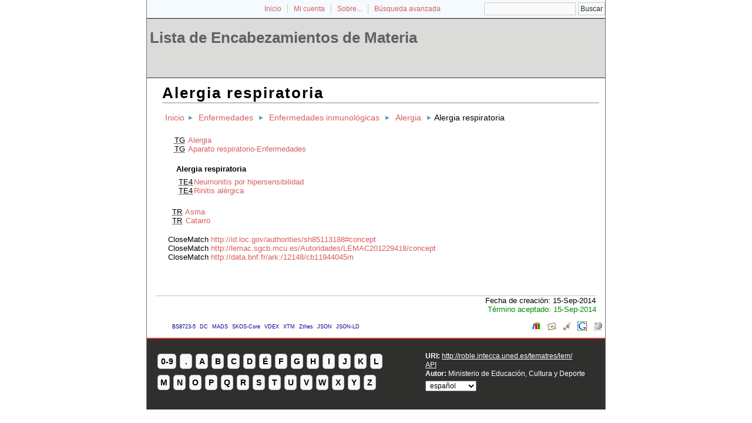

--- FILE ---
content_type: text/html; charset=utf-8
request_url: http://roble.intecca.uned.es/tematres/lem/index.php?tema=11003&/alergia-respiratoria
body_size: 14719
content:
<!DOCTYPE html
PUBLIC "-//W3C//DTD XHTML 1.0 Transitional//EN"
"http://www.w3.org/TR/xhtml1/DTD/xhtml1-transitional.dtd">
<html xmlns="http://www.w3.org/1999/xhtml" xml:lang="es">
<head>
  <title>Alergia respiratoria -  Lista de Encabezamientos de Materia</title><meta http-equiv="content-type" content="application/xhtml+xml; charset=utf-8" /><meta name="generator" content="TemaTres 1.8" /><meta name="description" content="Alergia respiratoria - " /><meta name="keywords" content="; Alergia respiratoria" /><meta name="author" content="Ministerio de Educación, Cultura y Deporte" /><meta name="Creation_Date" content="2014-09-15" /><meta http-equiv="last-modified" content="2014-09-15 20:38:01" /><meta name="robots" content="index, follow" /><meta name="revisit-after" content="15 days" /><meta name="DC.Title"        content="Alergia respiratoria -  Lista de Encabezamientos de Materia" /><meta name="DC.Creator"      content="Ministerio de Educación, Cultura y Deporte" /><meta name="DC.Subject"      content="; Alergia respiratoria" /><meta name="DC.Description"  content="Alergia respiratoria - " /><meta name="DC.Publisher"    content="INTECCA" /><meta name="DC.Contributor"    content="" /><meta name="DC.Rights"    content="" /><meta name="DC.Date"         content="2014-09-15" /><meta name="DC.Language"     content="es" /><link rel="Inicio" href="http://roble.intecca.uned.es/tematres/lem/index.php" title="Inicio" /><link rel="Lista sistemática" href="http://roble.intecca.uned.es/tematres/lem/index.php" title="Lista sistemática" /><link rel="Lista alfabética" href="http://roble.intecca.uned.es/tematres/lem/index.php?letra=?" title="Lista alfabética" /><link rel="Sobre..." href="http://roble.intecca.uned.es/tematres/lem/sobre.php" title="Sobre..." /><link rel="help" href="http://roble.intecca.uned.es/tematres/lem/sobre.php" title="Sobre..." /><link rel="login" href="http://roble.intecca.uned.es/tematres/lem/login.php" title="acceder" /><link rel="service" href="http://roble.intecca.uned.es/tematres/lem/services.php" title="terminogical web services" /><link rel="bookmark" href="http://roble.intecca.uned.es/tematres/lem/"/><link rel="rss" type="application/rss+xml" href="xml.php?rss=true" title="RSS Lista de Encabezamientos de Materia" /><link rel="alternate" type="application/rss+xml" href="xml.php?rss=true" title="RSS Lista de Encabezamientos de Materia" /><link rel="Dublin Core metadata" type="application/xml" href="xml.php?dcTema=11003" title="Dublin Core " /><link rel="MADS metadata" type="application/xml" href="xml.php?madsTema=11003" title="MADS " /><link rel="Zthes metadata" type="application/xml" href="xml.php?zthesTema=11003" title="Zthes " /><link rel="Skos metadata" type="application/rdf+xml" href="xml.php?skosTema=11003" title="Skos Core " /><link rel="TopicMap metadata" type="application/xml" href="xml.php?xtmTema=11003" title="TopicMap " />  <link type="image/x-icon" href="http://roble.intecca.uned.es/tematres/lem/../common/images/tematres.ico" rel="icon" />
  <link type="image/x-icon" href="http://roble.intecca.uned.es/tematres/lem/../common/images/tematres.ico" rel="shortcut icon" />
  <link rel="stylesheet" href="http://roble.intecca.uned.es/tematres/lem/../common/css/style.css" type="text/css" media="screen" />
  <link rel="stylesheet" href="http://roble.intecca.uned.es/tematres/lem/../common/css/print.css" type="text/css" media="print" />

<script type="text/javascript" src="http://roble.intecca.uned.es/tematres/lem/../common/jq/lib/jquery-1.8.0.min.js"></script>

<script type="text/javascript" src="http://roble.intecca.uned.es/tematres/lem/../common/jq/jquery.autocomplete.js"></script>    
<script type="text/javascript" src="http://roble.intecca.uned.es/tematres/lem/../common/jq/jquery.mockjax.js"></script>   
<script type="text/javascript" src="http://roble.intecca.uned.es/tematres/lem/../common/jq/tree.jquery.js"></script>   

<link rel="stylesheet" type="text/css" href="http://roble.intecca.uned.es/tematres/lem/../common/css/jquery.autocomplete.css" />
<link rel="stylesheet" type="text/css" href="http://roble.intecca.uned.es/tematres/lem/../common/css/jqtree.css" />

<script type="application/javascript" src="js.php" charset="utf-8"></script>
<script type="text/javascript" src="http://roble.intecca.uned.es/tematres/lem/../common/forms/jquery.validate.min.js"></script>
<script src="http://roble.intecca.uned.es/tematres/lem/../common/forms/localization/messages_es.js" type="text/javascript"></script></head>
  <body>
   <div id="arriba"></div>
			<div id="hd">
			  <div id="search-container" class="floatRight">
			<form method="get" id="simple-search" name="simple-search" action="index.php" onsubmit="return checkrequired(this)">		  		  
			<input type="text" id="query" name="_expresion_de_busqueda" size="20" value=""/>
			<input class="enlace" type="submit" value="Buscar" />
			</form>
		  </div>

				<!-- id portal_navigation_bar used to denote the top links -->
				<div class="hd" id="portal_navigation_bar">
			
				
				<!-- browse_navigation used to denote the top portal navigation links -->
					 <ul id="browse_navigation" class="inline_controls">
					 <li class="first"><a title="Inicio" href="index.php">Inicio</a></li>
									 <li><a href="login.php" title="Mi cuenta">Mi cuenta</a></li>

								
	
				<li><a title="Sobre..." href="sobre.php">Sobre...</a></li>
				<li><a title="Búsqueda" href="index.php?xsearch=1">Búsqueda avanzada</a></li>
					</ul>
				</div>
			</div>	
<!-- body, or middle section of our header -->   

    <!-- ###### Header ###### -->
    <div id="header">
      <h1><a href="index.php" title="Lista de Encabezamientos de Materia: Lista sistemática ">Lista de Encabezamientos de Materia</a></h1>
	</div>	

<!-- ###### Body Text ###### -->
<div id="bodyText"> <h1 id="T11003">Alergia respiratoria</h1><div id="breadScrumb"><ol><li><a title="Inicio" href="index.php">Inicio</a></li><li><a title="ver detalles de Enfermedades" href="index.php?tema=10776&amp;/enfermedades" >Enfermedades</a></li><li><a title="ver detalles de Enfermedades inmunológicas" href="index.php?tema=10981&amp;/enfermedades-inmunolgicas" >Enfermedades inmunológicas</a></li><li><a title="ver detalles de Alergia" href="index.php?tema=10995&amp;/alergia" >Alergia</a></li><li>Alergia respiratoria</li></ol></div><div id="relacionesTermino"><ul id="TG">
          <li><acronym class="thesacronym" id="edit_rel_id8962" style="display: inline" title="Término general " lang="es">TG</acronym>          <a  title="ver detalles de  Alergia (Término general) "  href="index.php?tema=10995&amp;/alergia">Alergia</a></li>          <li><acronym class="thesacronym" id="edit_rel_id26694" style="display: inline" title="Término general " lang="es">TG</acronym>          <a  title="ver detalles de  Aparato respiratorio-Enfermedades (Término general) "  href="index.php?tema=32063&amp;/aparato-respiratorio-enfermedades">Aparato respiratorio-Enfermedades</a></li></ul>
<h5 id="term">
Alergia respiratoria</h5>
<ul id="TE">
 <li id="t1674"><acronym class="thesacronym" id="r8961" title="Término específico " lang="es">TE4</acronym><a  title="ver detalles de  Neumonitis por hipersensibilidad (Término específico) "  href="index.php?tema=1674&amp;/neumonitis-por-hipersensibilidad">Neumonitis por hipersensibilidad</a></li> <li id="t11004"><acronym class="thesacronym" id="r8960" title="Término específico " lang="es">TE4</acronym><a  title="ver detalles de  Rinitis alérgica (Término específico) "  href="index.php?tema=11004&amp;/rinitis-alrgica">Rinitis alérgica</a></li></ul>
<ul id="TR">
          <li><acronym class="thesacronym" id="edit_rel_id50470" style="display: inline" title="Término relacionado " lang="es">TR</acronym>          <a  title="ver detalles de  Asma (Término relacionado) "  href="index.php?tema=1661&amp;/asma">Asma</a></li>          <li><acronym class="thesacronym" id="edit_rel_id50744" style="display: inline" title="Término relacionado " lang="es">TR</acronym>          <a  title="ver detalles de  Catarro (Término relacionado) "  href="index.php?tema=32073&amp;/catarro">Catarro</a></li></ul>
<ul><li> CloseMatch <a href="http://id.loc.gov/authorities/sh85113188#concept" title="CloseMatch">http://id.loc.gov/authorities/sh85113188#concept</a></li><li> CloseMatch <a href="http://lemac.sgcb.mcu.es/Autoridades/LEMAC201229418/concept" title="CloseMatch">http://lemac.sgcb.mcu.es/Autoridades/LEMAC201229418/concept</a></li><li> CloseMatch <a href="http://data.bnf.fr/ark:/12148/cb11944045m" title="CloseMatch">http://data.bnf.fr/ark:/12148/cb11944045m</a></li></ul></div></div><div id="pie_datos" class="enlacefoo"><ul id="fechas"><li> Fecha de creación: 15-Sep-2014</li></ul><span class="estado_termino13"> Término aceptado: 15-Sep-2014</span> </div> <ul id="enlaces_web">
	<li><a href="http://es.wikipedia.org/wiki/Especial:Search?search=Alergia respiratoria&amp;fulltext=Buscar+en+texto" title="Buscar Alergia respiratoria  (Wikipedia)"><img src="http://roble.intecca.uned.es/tematres/lem/../common//images/wikipedia_mini.png" alt="Buscar Alergia respiratoria  (Wikipedia)"/></a></li>
	<li><a href="http://www.google.com/search?as_epq=Alergia respiratoria" title="Buscar Alergia respiratoria  (Google b&uacute;squeda exacta)"><img src="http://roble.intecca.uned.es/tematres/lem/../common//images/google.gif" alt="Buscar Alergia respiratoria  (Google b&uacute;squeda exacta)"/></a></li>
	<li><a href="http://scholar.google.com/scholar?lr=&amp;ie=UTF-8&amp;q=%22Alergia respiratoria%22&amp;btnG=Search&amp;oe=UTF-8" title="Buscar Alergia respiratoria  (Google scholar)"><img src="http://roble.intecca.uned.es/tematres/lem/../common//images/goo_scholar.png" alt="Buscar Alergia respiratoria  (Google scholar)"/></a></li>
	<li><a href="http://images.google.com/images?q=Alergia respiratoria" title="Buscar Alergia respiratoria  (Google images)"><img src="http://roble.intecca.uned.es/tematres/lem/../common//images/goo_images.png" alt="Buscar Alergia respiratoria  (Google images)"/></a></li>
	<li><a href="http://books.google.com/?ie=UTF-8&amp;as_epq=%22Alergia respiratoria%22&amp;btnG=Search" title="Buscar Alergia respiratoria  (Google books)"><img src="http://roble.intecca.uned.es/tematres/lem/../common//images/goo_books.gif" alt="Buscar Alergia respiratoria  (Google books)"/></a></li>
</ul>
<ul id="enlaces_xml">        <li><a title="ver esquema BS8723-5"  href="xml.php?bs8723Tema=11003">BS8723-5</a></li>        <li><a title="ver esquema Dublin Core"  href="xml.php?dcTema=11003">DC</a></li>        <li><a title="ver esquema MADS"  href="xml.php?madsTema=11003">MADS</a></li>          <li><a title="ver esquema Skos"  href="xml.php?skosTema=11003">SKOS-Core</a></li>        <li><a title="ver esquema IMS Vocabulary Definition Exchange (VDEX)"  href="xml.php?vdexTema=11003">VDEX</a></li>        <li><a title="ver esquema TopicMap"  href="xml.php?xtmTema=11003">XTM</a></li>        <li><a title="ver esquema Zthes" href="xml.php?zthesTema=11003">Zthes</a></li>          <li><a title="ver esquema JavaScript Object Notation for Linked Data" href="xml.php?jsonTema=11003">JSON</a></li>          <li><a title="ver esquema JavaScript Object Notation for Linked Data" href="xml.php?jsonldTema=11003">JSON-LD</a></li>  </ul><p></p>
<!-- ###### Footer ###### -->

    <div id="footer">   
		<div id="subsidiary">  <!-- NB: outer <div> required for correct rendering in IE -->
			<div id="first">
				<div class="glossary"><a class="buttonLarge" title="ver términos iniciados con  8" href="?letra=8">0-9</a><a  title="ver términos iniciados con  ." href="?letra=.">.</a><a  title="ver términos iniciados con  A" href="?letra=A">A</a><a  title="ver términos iniciados con  B" href="?letra=B">B</a><a  title="ver términos iniciados con  C" href="?letra=C">C</a><a  title="ver términos iniciados con  D" href="?letra=D">D</a><a  title="ver términos iniciados con  É" href="?letra=É">É</a><a  title="ver términos iniciados con  F" href="?letra=F">F</a><a  title="ver términos iniciados con  G" href="?letra=G">G</a><a  title="ver términos iniciados con  H" href="?letra=H">H</a><a  title="ver términos iniciados con  I" href="?letra=I">I</a><a  title="ver términos iniciados con  J" href="?letra=J">J</a><a  title="ver términos iniciados con  K" href="?letra=K">K</a><a  title="ver términos iniciados con  L" href="?letra=L">L</a><a  title="ver términos iniciados con  M" href="?letra=M">M</a><a  title="ver términos iniciados con  N" href="?letra=N">N</a><a  title="ver términos iniciados con  O" href="?letra=O">O</a><a  title="ver términos iniciados con  P" href="?letra=P">P</a><a  title="ver términos iniciados con  Q" href="?letra=Q">Q</a><a  title="ver términos iniciados con  R" href="?letra=R">R</a><a  title="ver términos iniciados con  S" href="?letra=S">S</a><a  title="ver términos iniciados con  T" href="?letra=T">T</a><a  title="ver términos iniciados con  U" href="?letra=U">U</a><a  title="ver términos iniciados con  V" href="?letra=V">V</a><a  title="ver términos iniciados con  W" href="?letra=W">W</a><a  title="ver términos iniciados con  X" href="?letra=X">X</a><a  title="ver términos iniciados con  Y" href="?letra=Y">Y</a><a  title="ver términos iniciados con  Z" href="?letra=Z">Z</a></div>				
 		    </div>  		  
   		    
   		    <div id="second">
				<div>				
					<div class="clearer"></div>
					<strong>URI: </strong><span class="footerCol2"><a href="http://roble.intecca.uned.es/tematres/lem/">http://roble.intecca.uned.es/tematres/lem/</a></span>
					<div class="clearer"></div>
					<a href="http://roble.intecca.uned.es/tematres/lem/services.php" title="API">API</a><div class="clearer"></div>					<strong>Autor: </strong><span class="footerCol2">Ministerio de Educación, Cultura y Deporte</span>
					<div class="clearer"></div>
					<form id="select-lang" method="get" action="index.php"><select name="setLang" id="setLang" onchange="this.form.submit();"><option value="ca">català</option><option value="cn">中文</option><option value="de">deutsch</option><option value="en">english</option><option value="es" selected="selected">español</option><option value="eu">euskera</option><option value="fr">français</option><option value="gl">galego</option><option value="it">italiano</option><option value="nl">nederlands</option><option value="pl">polski</option><option value="pt">portugüés</option><option value="ru">Pусский</option></select><input type="hidden" name="tema" value="11003" /></form>				</div>			
					
		    </div>
    </div>
  </div>  
 </body>
</html>

--- FILE ---
content_type: text/css
request_url: http://roble.intecca.uned.es/tematres/common/css/jqtree.css
body_size: 2442
content:
ul.jqtree-tree {
    margin-left: 12px;
}

ul.jqtree-tree,
ul.jqtree-tree ul.jqtree_common {
    list-style: none outside;
    margin-bottom: 0;
    padding: 0;
}

ul.jqtree-tree ul.jqtree_common {
    display: block;
    margin-left: 12px;
    margin-right: 0;
}
ul.jqtree-tree li.jqtree-closed > ul.jqtree_common {
    display: none;
}

ul.jqtree-tree li.jqtree_common {
    clear: both;
    list-style-type: none;
}
ul.jqtree-tree .jqtree-toggler {
    display: block;
    position: absolute;
    left: -1.5em;
    top: 30%;
    *top: 0;  /* fix for ie7 */
    font-size: 12px;
    line-height: 12px;
    font-family: arial;  /* fix for ie9 */
    border-bottom: none;
    color: #333;
}

ul.jqtree-tree .jqtree-toggler:hover {
    color: #000;
}

ul.jqtree-tree .jqtree-element {
    cursor: pointer;
}

ul.jqtree-tree .jqtree-title {
    color: #1C4257;
    vertical-align: middle;
}

ul.jqtree-tree li.jqtree-folder {
    margin-bottom: 4px;
}

ul.jqtree-tree li.jqtree-folder.jqtree-closed {
    margin-bottom: 1px;
}

ul.jqtree-tree li.jqtree-folder .jqtree-title {
    margin-left: 0;
}

ul.jqtree-tree .jqtree-toggler.jqtree-closed {
    background-position: 0 0;
}

span.jqtree-dragging {
    color: #fff;
    background: #000;
    opacity: 0.6;
    cursor: pointer;
    padding: 2px 8px;
}

ul.jqtree-tree li.jqtree-ghost {
    position: relative;
    z-index: 10;
    margin-right: 10px;
}

ul.jqtree-tree li.jqtree-ghost span {
    display: block;
}

ul.jqtree-tree li.jqtree-ghost span.jqtree-circle {
    background-image: url(jqtree-circle.png);
    background-repeat: no-repeat;
    height: 8px;
    width: 8px;
    position: absolute;
    top: -4px;
    left: 2px;
}

ul.jqtree-tree li.jqtree-ghost span.jqtree-line {
    background-color: #0000ff;
    height: 2px;
    padding: 0;
    position: absolute;
    top: -1px;
    left: 10px;
    width: 100%;
}

ul.jqtree-tree li.jqtree-ghost.jqtree-inside {
    margin-left: 48px;
}

ul.jqtree-tree span.jqtree-border {
    position: absolute;
    display: block;
    left: -2px;
    top: 0;
    border: solid 2px #0000ff;
    -webkit-border-radius: 6px;
    -moz-border-radius: 6px;
    border-radius: 6px;
    margin: 0;
}

ul.jqtree-tree .jqtree-element {
    width: 100%; /* todo: why is this in here? */
    *width: auto; /* ie7 fix; issue 41 */
    position: relative;
}


ul.jqtree-tree .jqtree-moving > .jqtree-element .jqtree-title {
    outline: dashed 1px #0000ff;
}

--- FILE ---
content_type: text/javascript
request_url: http://roble.intecca.uned.es/tematres/common/jq/tree.jquery.js
body_size: 82579
content:
// Generated by CoffeeScript 1.6.3
/*
Copyright 2013 Marco Braak

Licensed under the Apache License, Version 2.0 (the "License");
you may not use this file except in compliance with the License.
You may obtain a copy of the License at

    http://www.apache.org/licenses/LICENSE-2.0

Unless required by applicable law or agreed to in writing, software
distributed under the License is distributed on an "AS IS" BASIS,
WITHOUT WARRANTIES OR CONDITIONS OF ANY KIND, either express or implied.
See the License for the specific language governing permissions and
limitations under the License.
*/


(function() {
  var $, BorderDropHint, DragAndDropHandler, DragElement, FolderElement, GhostDropHint, HitAreasGenerator, JqTreeWidget, KeyHandler, MouseWidget, Node, NodeElement, Position, SaveStateHandler, ScrollHandler, SelectNodeHandler, SimpleWidget, VisibleNodeIterator, html_escape, indexOf, json_escapable, json_meta, json_quote, json_str, _indexOf, _ref, _ref1, _ref2,
    __slice = [].slice,
    __hasProp = {}.hasOwnProperty,
    __extends = function(child, parent) { for (var key in parent) { if (__hasProp.call(parent, key)) child[key] = parent[key]; } function ctor() { this.constructor = child; } ctor.prototype = parent.prototype; child.prototype = new ctor(); child.__super__ = parent.prototype; return child; };

  $ = this.jQuery;

  SimpleWidget = (function() {
    SimpleWidget.prototype.defaults = {};

    function SimpleWidget(el, options) {
      this.$el = $(el);
      this.options = $.extend({}, this.defaults, options);
    }

    SimpleWidget.prototype.destroy = function() {
      return this._deinit();
    };

    SimpleWidget.prototype._init = function() {
      return null;
    };

    SimpleWidget.prototype._deinit = function() {
      return null;
    };

    SimpleWidget.register = function(widget_class, widget_name) {
      var callFunction, createWidget, destroyWidget, getDataKey;
      getDataKey = function() {
        return "simple_widget_" + widget_name;
      };
      createWidget = function($el, options) {
        var data_key, el, widget, _i, _len;
        data_key = getDataKey();
        for (_i = 0, _len = $el.length; _i < _len; _i++) {
          el = $el[_i];
          widget = new widget_class(el, options);
          if (!$.data(el, data_key)) {
            $.data(el, data_key, widget);
          }
          widget._init();
        }
        return $el;
      };
      destroyWidget = function($el) {
        var data_key, el, widget, _i, _len, _results;
        data_key = getDataKey();
        _results = [];
        for (_i = 0, _len = $el.length; _i < _len; _i++) {
          el = $el[_i];
          widget = $.data(el, data_key);
          if (widget && (widget instanceof SimpleWidget)) {
            widget.destroy();
          }
          _results.push($.removeData(el, data_key));
        }
        return _results;
      };
      callFunction = function($el, function_name, args) {
        var el, result, widget, widget_function, _i, _len;
        result = null;
        for (_i = 0, _len = $el.length; _i < _len; _i++) {
          el = $el[_i];
          widget = $.data(el, getDataKey());
          if (widget && (widget instanceof SimpleWidget)) {
            widget_function = widget[function_name];
            if (widget_function && (typeof widget_function === 'function')) {
              result = widget_function.apply(widget, args);
            }
          }
        }
        return result;
      };
      return $.fn[widget_name] = function() {
        var $el, args, argument1, function_name, options;
        argument1 = arguments[0], args = 2 <= arguments.length ? __slice.call(arguments, 1) : [];
        $el = this;
        if (argument1 === void 0 || typeof argument1 === 'object') {
          options = argument1;
          return createWidget($el, options);
        } else if (typeof argument1 === 'string' && argument1[0] !== '_') {
          function_name = argument1;
          if (function_name === 'destroy') {
            return destroyWidget($el);
          } else {
            return callFunction($el, function_name, args);
          }
        }
      };
    };

    return SimpleWidget;

  })();

  this.SimpleWidget = SimpleWidget;

  /*
  This widget does the same a the mouse widget in jqueryui.
  */


  MouseWidget = (function(_super) {
    __extends(MouseWidget, _super);

    function MouseWidget() {
      _ref = MouseWidget.__super__.constructor.apply(this, arguments);
      return _ref;
    }

    MouseWidget.is_mouse_handled = false;

    MouseWidget.prototype._init = function() {
      this.$el.bind('mousedown.mousewidget', $.proxy(this._mouseDown, this));
      this.$el.bind('touchstart.mousewidget', $.proxy(this._touchStart, this));
      this.is_mouse_started = false;
      this.mouse_delay = 0;
      this._mouse_delay_timer = null;
      this._is_mouse_delay_met = true;
      return this.mouse_down_info = null;
    };

    MouseWidget.prototype._deinit = function() {
      var $document;
      this.$el.unbind('mousedown.mousewidget');
      this.$el.unbind('touchstart.mousewidget');
      $document = $(document);
      $document.unbind('mousemove.mousewidget');
      return $document.unbind('mouseup.mousewidget');
    };

    MouseWidget.prototype._mouseDown = function(e) {
      var result;
      if (e.which !== 1) {
        return;
      }
      result = this._handleMouseDown(e, this._getPositionInfo(e));
      if (result) {
        e.preventDefault();
      }
      return result;
    };

    MouseWidget.prototype._handleMouseDown = function(e, position_info) {
      if (MouseWidget.is_mouse_handled) {
        return;
      }
      if (this.is_mouse_started) {
        this._handleMouseUp(position_info);
      }
      this.mouse_down_info = position_info;
      if (!this._mouseCapture(position_info)) {
        return;
      }
      this._handleStartMouse();
      this.is_mouse_handled = true;
      return true;
    };

    MouseWidget.prototype._handleStartMouse = function() {
      var $document;
      $document = $(document);
      $document.bind('mousemove.mousewidget', $.proxy(this._mouseMove, this));
      $document.bind('touchmove.mousewidget', $.proxy(this._touchMove, this));
      $document.bind('mouseup.mousewidget', $.proxy(this._mouseUp, this));
      $document.bind('touchend.mousewidget', $.proxy(this._touchEnd, this));
      if (this.mouse_delay) {
        return this._startMouseDelayTimer();
      }
    };

    MouseWidget.prototype._startMouseDelayTimer = function() {
      var _this = this;
      if (this._mouse_delay_timer) {
        clearTimeout(this._mouse_delay_timer);
      }
      this._mouse_delay_timer = setTimeout(function() {
        return _this._is_mouse_delay_met = true;
      }, this.mouse_delay);
      return this._is_mouse_delay_met = false;
    };

    MouseWidget.prototype._mouseMove = function(e) {
      return this._handleMouseMove(e, this._getPositionInfo(e));
    };

    MouseWidget.prototype._handleMouseMove = function(e, position_info) {
      if (this.is_mouse_started) {
        this._mouseDrag(position_info);
        return e.preventDefault();
      }
      if (this.mouse_delay && !this._is_mouse_delay_met) {
        return true;
      }
      this.is_mouse_started = this._mouseStart(this.mouse_down_info) !== false;
      if (this.is_mouse_started) {
        this._mouseDrag(position_info);
      } else {
        this._handleMouseUp(position_info);
      }
      return !this.is_mouse_started;
    };

    MouseWidget.prototype._getPositionInfo = function(e) {
      return {
        page_x: e.pageX,
        page_y: e.pageY,
        target: e.target,
        original_event: e
      };
    };

    MouseWidget.prototype._mouseUp = function(e) {
      return this._handleMouseUp(this._getPositionInfo(e));
    };

    MouseWidget.prototype._handleMouseUp = function(position_info) {
      var $document;
      $document = $(document);
      $document.unbind('mousemove.mousewidget');
      $document.unbind('touchmove.mousewidget');
      $document.unbind('mouseup.mousewidget');
      $document.unbind('touchend.mousewidget');
      if (this.is_mouse_started) {
        this.is_mouse_started = false;
        this._mouseStop(position_info);
      }
    };

    MouseWidget.prototype._mouseCapture = function(position_info) {
      return true;
    };

    MouseWidget.prototype._mouseStart = function(position_info) {
      return null;
    };

    MouseWidget.prototype._mouseDrag = function(position_info) {
      return null;
    };

    MouseWidget.prototype._mouseStop = function(position_info) {
      return null;
    };

    MouseWidget.prototype.setMouseDelay = function(mouse_delay) {
      return this.mouse_delay = mouse_delay;
    };

    MouseWidget.prototype._touchStart = function(e) {
      var touch;
      if (e.originalEvent.touches.length > 1) {
        return;
      }
      touch = e.originalEvent.changedTouches[0];
      return this._handleMouseDown(e, this._getPositionInfo(touch));
    };

    MouseWidget.prototype._touchMove = function(e) {
      var touch;
      if (e.originalEvent.touches.length > 1) {
        return;
      }
      touch = e.originalEvent.changedTouches[0];
      return this._handleMouseMove(e, this._getPositionInfo(touch));
    };

    MouseWidget.prototype._touchEnd = function(e) {
      var touch;
      if (e.originalEvent.touches.length > 1) {
        return;
      }
      touch = e.originalEvent.changedTouches[0];
      return this._handleMouseUp(this._getPositionInfo(touch));
    };

    return MouseWidget;

  })(SimpleWidget);

  this.Tree = {};

  $ = this.jQuery;

  Position = {
    getName: function(position) {
      return Position.strings[position - 1];
    },
    nameToIndex: function(name) {
      var i, _i, _ref1;
      for (i = _i = 1, _ref1 = Position.strings.length; 1 <= _ref1 ? _i <= _ref1 : _i >= _ref1; i = 1 <= _ref1 ? ++_i : --_i) {
        if (Position.strings[i - 1] === name) {
          return i;
        }
      }
      return 0;
    }
  };

  Position.BEFORE = 1;

  Position.AFTER = 2;

  Position.INSIDE = 3;

  Position.NONE = 4;

  Position.strings = ['before', 'after', 'inside', 'none'];

  this.Tree.Position = Position;

  Node = (function() {
    function Node(o, is_root, node_class) {
      if (is_root == null) {
        is_root = false;
      }
      if (node_class == null) {
        node_class = Node;
      }
      this.setData(o);
      this.children = [];
      this.parent = null;
      if (is_root) {
        this.id_mapping = {};
        this.tree = this;
        this.node_class = node_class;
      }
    }

    Node.prototype.setData = function(o) {
      var key, value, _results;
      if (typeof o !== 'object') {
        return this.name = o;
      } else {
        _results = [];
        for (key in o) {
          value = o[key];
          if (key === 'label') {
            _results.push(this.name = value);
          } else {
            _results.push(this[key] = value);
          }
        }
        return _results;
      }
    };

    Node.prototype.initFromData = function(data) {
      var addChildren, addNode,
        _this = this;
      addNode = function(node_data) {
        _this.setData(node_data);
        if (node_data.children) {
          return addChildren(node_data.children);
        }
      };
      addChildren = function(children_data) {
        var child, node, _i, _len;
        for (_i = 0, _len = children_data.length; _i < _len; _i++) {
          child = children_data[_i];
          node = new _this.tree.node_class('');
          node.initFromData(child);
          _this.addChild(node);
        }
        return null;
      };
      addNode(data);
      return null;
    };

    /*
    Create tree from data.
    
    Structure of data is:
    [
        {
            label: 'node1',
            children: [
                { label: 'child1' },
                { label: 'child2' }
            ]
        },
        {
            label: 'node2'
        }
    ]
    */


    Node.prototype.loadFromData = function(data) {
      var node, o, _i, _len;
      this.removeChildren();
      for (_i = 0, _len = data.length; _i < _len; _i++) {
        o = data[_i];
        node = new this.tree.node_class(o);
        this.addChild(node);
        if (typeof o === 'object' && o.children) {
          node.loadFromData(o.children);
        }
      }
      return null;
    };

    /*
    Add child.
    
    tree.addChild(
        new Node('child1')
    );
    */


    Node.prototype.addChild = function(node) {
      this.children.push(node);
      return node._setParent(this);
    };

    /*
    Add child at position. Index starts at 0.
    
    tree.addChildAtPosition(
        new Node('abc'),
        1
    );
    */


    Node.prototype.addChildAtPosition = function(node, index) {
      this.children.splice(index, 0, node);
      return node._setParent(this);
    };

    Node.prototype._setParent = function(parent) {
      this.parent = parent;
      this.tree = parent.tree;
      return this.tree.addNodeToIndex(this);
    };

    /*
    Remove child. This also removes the children of the node.
    
    tree.removeChild(tree.children[0]);
    */


    Node.prototype.removeChild = function(node) {
      node.removeChildren();
      return this._removeChild(node);
    };

    Node.prototype._removeChild = function(node) {
      this.children.splice(this.getChildIndex(node), 1);
      return this.tree.removeNodeFromIndex(node);
    };

    /*
    Get child index.
    
    var index = getChildIndex(node);
    */


    Node.prototype.getChildIndex = function(node) {
      return $.inArray(node, this.children);
    };

    /*
    Does the tree have children?
    
    if (tree.hasChildren()) {
        //
    }
    */


    Node.prototype.hasChildren = function() {
      return this.children.length !== 0;
    };

    Node.prototype.isFolder = function() {
      return this.hasChildren() || this.load_on_demand;
    };

    /*
    Iterate over all the nodes in the tree.
    
    Calls callback with (node, level).
    
    The callback must return true to continue the iteration on current node.
    
    tree.iterate(
        function(node, level) {
           console.log(node.name);
    
           // stop iteration after level 2
           return (level <= 2);
        }
    );
    */


    Node.prototype.iterate = function(callback) {
      var _iterate,
        _this = this;
      _iterate = function(node, level) {
        var child, result, _i, _len, _ref1;
        if (node.children) {
          _ref1 = node.children;
          for (_i = 0, _len = _ref1.length; _i < _len; _i++) {
            child = _ref1[_i];
            result = callback(child, level);
            if (_this.hasChildren() && result) {
              _iterate(child, level + 1);
            }
          }
          return null;
        }
      };
      _iterate(this, 0);
      return null;
    };

    /*
    Move node relative to another node.
    
    Argument position: Position.BEFORE, Position.AFTER or Position.Inside
    
    // move node1 after node2
    tree.moveNode(node1, node2, Position.AFTER);
    */


    Node.prototype.moveNode = function(moved_node, target_node, position) {
      if (moved_node.isParentOf(target_node)) {
        return;
      }
      moved_node.parent._removeChild(moved_node);
      if (position === Position.AFTER) {
        return target_node.parent.addChildAtPosition(moved_node, target_node.parent.getChildIndex(target_node) + 1);
      } else if (position === Position.BEFORE) {
        return target_node.parent.addChildAtPosition(moved_node, target_node.parent.getChildIndex(target_node));
      } else if (position === Position.INSIDE) {
        return target_node.addChildAtPosition(moved_node, 0);
      }
    };

    /*
    Get the tree as data.
    */


    Node.prototype.getData = function() {
      var getDataFromNodes,
        _this = this;
      getDataFromNodes = function(nodes) {
        var data, k, node, tmp_node, v, _i, _len;
        data = [];
        for (_i = 0, _len = nodes.length; _i < _len; _i++) {
          node = nodes[_i];
          tmp_node = {};
          for (k in node) {
            v = node[k];
            if ((k !== 'parent' && k !== 'children' && k !== 'element' && k !== 'tree') && Object.prototype.hasOwnProperty.call(node, k)) {
              tmp_node[k] = v;
            }
          }
          if (node.hasChildren()) {
            tmp_node.children = getDataFromNodes(node.children);
          }
          data.push(tmp_node);
        }
        return data;
      };
      return getDataFromNodes(this.children);
    };

    Node.prototype.getNodeByName = function(name) {
      var result;
      result = null;
      this.iterate(function(node) {
        if (node.name === name) {
          result = node;
          return false;
        } else {
          return true;
        }
      });
      return result;
    };

    Node.prototype.addAfter = function(node_info) {
      var child_index, node;
      if (!this.parent) {
        return null;
      } else {
        node = new this.tree.node_class(node_info);
        child_index = this.parent.getChildIndex(this);
        this.parent.addChildAtPosition(node, child_index + 1);
        return node;
      }
    };

    Node.prototype.addBefore = function(node_info) {
      var child_index, node;
      if (!this.parent) {
        return null;
      } else {
        node = new this.tree.node_class(node_info);
        child_index = this.parent.getChildIndex(this);
        this.parent.addChildAtPosition(node, child_index);
        return node;
      }
    };

    Node.prototype.addParent = function(node_info) {
      var child, new_parent, original_parent, _i, _len, _ref1;
      if (!this.parent) {
        return null;
      } else {
        new_parent = new this.tree.node_class(node_info);
        new_parent._setParent(this.tree);
        original_parent = this.parent;
        _ref1 = original_parent.children;
        for (_i = 0, _len = _ref1.length; _i < _len; _i++) {
          child = _ref1[_i];
          new_parent.addChild(child);
        }
        original_parent.children = [];
        original_parent.addChild(new_parent);
        return new_parent;
      }
    };

    Node.prototype.remove = function() {
      if (this.parent) {
        this.parent.removeChild(this);
        return this.parent = null;
      }
    };

    Node.prototype.append = function(node_info) {
      var node;
      node = new this.tree.node_class(node_info);
      this.addChild(node);
      return node;
    };

    Node.prototype.prepend = function(node_info) {
      var node;
      node = new this.tree.node_class(node_info);
      this.addChildAtPosition(node, 0);
      return node;
    };

    Node.prototype.isParentOf = function(node) {
      var parent;
      parent = node.parent;
      while (parent) {
        if (parent === this) {
          return true;
        }
        parent = parent.parent;
      }
      return false;
    };

    Node.prototype.getLevel = function() {
      var level, node;
      level = 0;
      node = this;
      while (node.parent) {
        level += 1;
        node = node.parent;
      }
      return level;
    };

    Node.prototype.getNodeById = function(node_id) {
      return this.id_mapping[node_id];
    };

    Node.prototype.addNodeToIndex = function(node) {
      if (node.id != null) {
        return this.id_mapping[node.id] = node;
      }
    };

    Node.prototype.removeNodeFromIndex = function(node) {
      if (node.id != null) {
        return delete this.id_mapping[node.id];
      }
    };

    Node.prototype.removeChildren = function() {
      var _this = this;
      this.iterate(function(child) {
        _this.tree.removeNodeFromIndex(child);
        return true;
      });
      return this.children = [];
    };

    Node.prototype.getPreviousSibling = function() {
      var previous_index;
      if (!this.parent) {
        return null;
      } else {
        previous_index = this.parent.getChildIndex(this) - 1;
        if (previous_index >= 0) {
          return this.parent.children[previous_index];
        } else {
          return null;
        }
      }
    };

    Node.prototype.getNextSibling = function() {
      var next_index;
      if (!this.parent) {
        return null;
      } else {
        next_index = this.parent.getChildIndex(this) + 1;
        if (next_index < this.parent.children.length) {
          return this.parent.children[next_index];
        } else {
          return null;
        }
      }
    };

    return Node;

  })();

  this.Tree.Node = Node;

  /*
  Copyright 2013 Marco Braak
  
  Licensed under the Apache License, Version 2.0 (the "License");
  you may not use this file except in compliance with the License.
  You may obtain a copy of the License at
  
      http://www.apache.org/licenses/LICENSE-2.0
  
  Unless required by applicable law or agreed to in writing, software
  distributed under the License is distributed on an "AS IS" BASIS,
  WITHOUT WARRANTIES OR CONDITIONS OF ANY KIND, either express or implied.
  See the License for the specific language governing permissions and
  limitations under the License.
  */


  JqTreeWidget = (function(_super) {
    __extends(JqTreeWidget, _super);

    function JqTreeWidget() {
      _ref1 = JqTreeWidget.__super__.constructor.apply(this, arguments);
      return _ref1;
    }

    JqTreeWidget.prototype.defaults = {
      autoOpen: false,
      saveState: false,
      dragAndDrop: false,
      selectable: true,
      useContextMenu: true,
      onCanSelectNode: null,
      onSetStateFromStorage: null,
      onGetStateFromStorage: null,
      onCreateLi: null,
      onIsMoveHandle: null,
      onCanMove: null,
      onCanMoveTo: null,
      onLoadFailed: null,
      autoEscape: true,
      dataUrl: null,
      closedIcon: '&#x25ba;',
      openedIcon: '&#x25bc;',
      slide: true,
      nodeClass: Node,
      dataFilter: null,
      keyboardSupport: true
    };

    JqTreeWidget.prototype.toggle = function(node, slide) {
      if (slide == null) {
        slide = true;
      }
      if (node.is_open) {
        return this.closeNode(node, slide);
      } else {
        return this.openNode(node, slide);
      }
    };

    JqTreeWidget.prototype.getTree = function() {
      return this.tree;
    };

    JqTreeWidget.prototype.selectNode = function(node) {
      return this._selectNode(node, false);
    };

    JqTreeWidget.prototype._selectNode = function(node, must_toggle) {
      var canSelect, deselected_node, openParents, saveState,
        _this = this;
      if (must_toggle == null) {
        must_toggle = false;
      }
      if (!this.select_node_handler) {
        return;
      }
      canSelect = function() {
        if (_this.options.onCanSelectNode) {
          return _this.options.selectable && _this.options.onCanSelectNode(node);
        } else {
          return _this.options.selectable;
        }
      };
      openParents = function() {
        var parent;
        parent = node.parent;
        if (parent && parent.parent && !parent.is_open) {
          return _this.openNode(parent, false);
        }
      };
      saveState = function() {
        if (_this.options.saveState) {
          return _this.save_state_handler.saveState();
        }
      };
      if (!node) {
        this._deselectCurrentNode();
        saveState();
        return;
      }
      if (!canSelect()) {
        return;
      }
      if (this.select_node_handler.isNodeSelected(node)) {
        if (must_toggle) {
          this._deselectCurrentNode();
          this._triggerEvent('tree.select', {
            node: null,
            previous_node: node
          });
        }
      } else {
        deselected_node = this.getSelectedNode();
        this._deselectCurrentNode();
        this.addToSelection(node);
        this._triggerEvent('tree.select', {
          node: node,
          deselected_node: deselected_node
        });
        openParents();
      }
      return saveState();
    };

    JqTreeWidget.prototype.getSelectedNode = function() {
      return this.select_node_handler.getSelectedNode();
    };

    JqTreeWidget.prototype.toJson = function() {
      return JSON.stringify(this.tree.getData());
    };

    JqTreeWidget.prototype.loadData = function(data, parent_node) {
      return this._loadData(data, parent_node);
    };

    JqTreeWidget.prototype.loadDataFromUrl = function(url, parent_node, on_finished) {
      if ($.type(url) !== 'string') {
        on_finished = parent_node;
        parent_node = url;
        url = null;
      }
      return this._loadDataFromUrl(url, parent_node, on_finished);
    };

    JqTreeWidget.prototype._loadDataFromUrl = function(url_info, parent_node, on_finished) {
      var $el, addLoadingClass, parseUrlInfo, removeLoadingClass,
        _this = this;
      $el = null;
      addLoadingClass = function() {
        var folder_element;
        if (!parent_node) {
          $el = _this.element;
        } else {
          folder_element = new FolderElement(parent_node, _this);
          $el = folder_element.getLi();
        }
        return $el.addClass('jqtree-loading');
      };
      removeLoadingClass = function() {
        if ($el) {
          return $el.removeClass('jqtree-loading');
        }
      };
      parseUrlInfo = function() {
        if ($.type(url_info) === 'string') {
          url_info = {
            url: url_info
          };
        }
        if (!url_info.method) {
          return url_info.method = 'get';
        }
      };
      addLoadingClass();
      if (!url_info) {
        url_info = this._getDataUrlInfo(parent_node);
      }
      parseUrlInfo();
      return $.ajax({
        url: url_info.url,
        data: url_info.data,
        type: url_info.method.toUpperCase(),
        cache: false,
        dataType: 'json',
        success: function(response) {
          var data;
          if ($.isArray(response) || typeof response === 'object') {
            data = response;
          } else {
            data = $.parseJSON(response);
          }
          if (_this.options.dataFilter) {
            data = _this.options.dataFilter(data);
          }
          removeLoadingClass();
          _this._loadData(data, parent_node);
          if (on_finished && $.isFunction(on_finished)) {
            return on_finished();
          }
        },
        error: function(response) {
          removeLoadingClass();
          if (_this.options.onLoadFailed) {
            return _this.options.onLoadFailed(response);
          }
        }
      });
    };

    JqTreeWidget.prototype._loadData = function(data, parent_node) {
      var n, selected_nodes_under_parent, _i, _len;
      this._triggerEvent('tree.load_data', {
        tree_data: data
      });
      if (!parent_node) {
        this._initTree(data);
      } else {
        selected_nodes_under_parent = this.select_node_handler.getSelectedNodes(parent_node);
        for (_i = 0, _len = selected_nodes_under_parent.length; _i < _len; _i++) {
          n = selected_nodes_under_parent[_i];
          this.select_node_handler.removeFromSelection(n);
        }
        parent_node.loadFromData(data);
        parent_node.load_on_demand = false;
        this._refreshElements(parent_node.parent);
      }
      if (this.is_dragging) {
        return this.dnd_handler.refreshHitAreas();
      }
    };

    JqTreeWidget.prototype.getNodeById = function(node_id) {
      return this.tree.getNodeById(node_id);
    };

    JqTreeWidget.prototype.getNodeByName = function(name) {
      return this.tree.getNodeByName(name);
    };

    JqTreeWidget.prototype.openNode = function(node, slide) {
      if (slide == null) {
        slide = true;
      }
      return this._openNode(node, slide);
    };

    JqTreeWidget.prototype._openNode = function(node, slide, on_finished) {
      var doOpenNode, parent,
        _this = this;
      if (slide == null) {
        slide = true;
      }
      doOpenNode = function(_node, _slide, _on_finished) {
        var folder_element;
        folder_element = new FolderElement(_node, _this);
        return folder_element.open(_on_finished, _slide);
      };
      if (node.isFolder()) {
        if (node.load_on_demand) {
          return this._loadFolderOnDemand(node, slide, on_finished);
        } else {
          parent = node.parent;
          while (parent && !parent.is_open) {
            if (parent.parent) {
              doOpenNode(parent, false, null);
            }
            parent = parent.parent;
          }
          doOpenNode(node, slide, on_finished);
          return this._saveState();
        }
      }
    };

    JqTreeWidget.prototype._loadFolderOnDemand = function(node, slide, on_finished) {
      var _this = this;
      if (slide == null) {
        slide = true;
      }
      return this._loadDataFromUrl(null, node, function() {
        return _this._openNode(node, slide, on_finished);
      });
    };

    JqTreeWidget.prototype.closeNode = function(node, slide) {
      if (slide == null) {
        slide = true;
      }
      if (node.isFolder()) {
        new FolderElement(node, this).close(slide);
        return this._saveState();
      }
    };

    JqTreeWidget.prototype.isDragging = function() {
      return this.is_dragging;
    };

    JqTreeWidget.prototype.refreshHitAreas = function() {
      return this.dnd_handler.refreshHitAreas();
    };

    JqTreeWidget.prototype.addNodeAfter = function(new_node_info, existing_node) {
      var new_node;
      new_node = existing_node.addAfter(new_node_info);
      this._refreshElements(existing_node.parent);
      return new_node;
    };

    JqTreeWidget.prototype.addNodeBefore = function(new_node_info, existing_node) {
      var new_node;
      new_node = existing_node.addBefore(new_node_info);
      this._refreshElements(existing_node.parent);
      return new_node;
    };

    JqTreeWidget.prototype.addParentNode = function(new_node_info, existing_node) {
      var new_node;
      new_node = existing_node.addParent(new_node_info);
      this._refreshElements(new_node.parent);
      return new_node;
    };

    JqTreeWidget.prototype.removeNode = function(node) {
      var parent;
      parent = node.parent;
      if (parent) {
        this.select_node_handler.removeFromSelection(node, true);
        node.remove();
        return this._refreshElements(parent.parent);
      }
    };

    JqTreeWidget.prototype.appendNode = function(new_node_info, parent_node) {
      var is_already_folder_node, node;
      if (!parent_node) {
        parent_node = this.tree;
      }
      is_already_folder_node = parent_node.isFolder();
      node = parent_node.append(new_node_info);
      if (is_already_folder_node) {
        this._refreshElements(parent_node);
      } else {
        this._refreshElements(parent_node.parent);
      }
      return node;
    };

    JqTreeWidget.prototype.prependNode = function(new_node_info, parent_node) {
      var node;
      if (!parent_node) {
        parent_node = this.tree;
      }
      node = parent_node.prepend(new_node_info);
      this._refreshElements(parent_node);
      return node;
    };

    JqTreeWidget.prototype.updateNode = function(node, data) {
      var id_is_changed;
      id_is_changed = data.id && data.id !== node.id;
      if (id_is_changed) {
        this.tree.removeNodeFromIndex(node);
      }
      node.setData(data);
      if (id_is_changed) {
        this.tree.addNodeToIndex(node);
      }
      this._refreshElements(node.parent);
      return this._selectCurrentNode();
    };

    JqTreeWidget.prototype.moveNode = function(node, target_node, position) {
      var position_index;
      position_index = Position.nameToIndex(position);
      this.tree.moveNode(node, target_node, position_index);
      return this._refreshElements();
    };

    JqTreeWidget.prototype.getStateFromStorage = function() {
      return this.save_state_handler.getStateFromStorage();
    };

    JqTreeWidget.prototype.addToSelection = function(node) {
      this.select_node_handler.addToSelection(node);
      return this._getNodeElementForNode(node).select();
    };

    JqTreeWidget.prototype.getSelectedNodes = function() {
      return this.select_node_handler.getSelectedNodes();
    };

    JqTreeWidget.prototype.isNodeSelected = function(node) {
      return this.select_node_handler.isNodeSelected(node);
    };

    JqTreeWidget.prototype.removeFromSelection = function(node) {
      this.select_node_handler.removeFromSelection(node);
      return this._getNodeElementForNode(node).deselect();
    };

    JqTreeWidget.prototype.scrollToNode = function(node) {
      var $element, top;
      $element = $(node.element);
      top = $element.offset().top - this.$el.offset().top;
      return this.scroll_handler.scrollTo(top);
    };

    JqTreeWidget.prototype.getState = function() {
      return this.save_state_handler.getState();
    };

    JqTreeWidget.prototype.setState = function(state) {
      this.save_state_handler.setState(state);
      return this._refreshElements();
    };

    JqTreeWidget.prototype._init = function() {
      JqTreeWidget.__super__._init.call(this);
      this.element = this.$el;
      this.mouse_delay = 300;
      this.is_initialized = false;
      if (typeof SaveStateHandler !== "undefined" && SaveStateHandler !== null) {
        this.save_state_handler = new SaveStateHandler(this);
      } else {
        this.options.saveState = false;
      }
      if (typeof SelectNodeHandler !== "undefined" && SelectNodeHandler !== null) {
        this.select_node_handler = new SelectNodeHandler(this);
      }
      if (typeof DragAndDropHandler !== "undefined" && DragAndDropHandler !== null) {
        this.dnd_handler = new DragAndDropHandler(this);
      } else {
        this.options.dragAndDrop = false;
      }
      if (typeof ScrollHandler !== "undefined" && ScrollHandler !== null) {
        this.scroll_handler = new ScrollHandler(this);
      }
      if ((typeof KeyHandler !== "undefined" && KeyHandler !== null) && (typeof SelectNodeHandler !== "undefined" && SelectNodeHandler !== null)) {
        this.key_handler = new KeyHandler(this);
      }
      this._initData();
      this.element.click($.proxy(this._click, this));
      this.element.dblclick($.proxy(this._dblclick, this));
      if (this.options.useContextMenu) {
        return this.element.bind('contextmenu', $.proxy(this._contextmenu, this));
      }
    };

    JqTreeWidget.prototype._deinit = function() {
      this.element.empty();
      this.element.unbind();
      this.key_handler.deinit();
      this.tree = null;
      return JqTreeWidget.__super__._deinit.call(this);
    };

    JqTreeWidget.prototype._initData = function() {
      if (this.options.data) {
        return this._loadData(this.options.data);
      } else {
        return this._loadDataFromUrl(this._getDataUrlInfo());
      }
    };

    JqTreeWidget.prototype._getDataUrlInfo = function(node) {
      var data_url, getUrlFromString,
        _this = this;
      data_url = this.options.dataUrl || this.element.data('url');
      getUrlFromString = function() {
        var data, selected_node_id, url_info;
        url_info = {
          url: data_url
        };
        if (node && node.id) {
          data = {
            node: node.id
          };
          url_info['data'] = data;
        } else {
          selected_node_id = _this._getNodeIdToBeSelected();
          if (selected_node_id) {
            data = {
              selected_node: selected_node_id
            };
            url_info['data'] = data;
          }
        }
        return url_info;
      };
      if ($.isFunction(data_url)) {
        return data_url(node);
      } else if ($.type(data_url) === 'string') {
        return getUrlFromString();
      } else {
        return data_url;
      }
    };

    JqTreeWidget.prototype._getNodeIdToBeSelected = function() {
      if (this.options.saveState) {
        return this.save_state_handler.getNodeIdToBeSelected();
      } else {
        return null;
      }
    };

    JqTreeWidget.prototype._initTree = function(data) {
      this.tree = new this.options.nodeClass(null, true, this.options.nodeClass);
      if (this.select_node_handler) {
        this.select_node_handler.clear();
      }
      this.tree.loadFromData(data);
      this._openNodes();
      this._refreshElements();
      if (!this.is_initialized) {
        this.is_initialized = true;
        return this._triggerEvent('tree.init');
      }
    };

    JqTreeWidget.prototype._openNodes = function() {
      var max_level;
      if (this.options.saveState) {
        if (this.save_state_handler.restoreState()) {
          return;
        }
      }
      if (this.options.autoOpen === false) {
        return;
      } else if (this.options.autoOpen === true) {
        max_level = -1;
      } else {
        max_level = parseInt(this.options.autoOpen);
      }
      return this.tree.iterate(function(node, level) {
        if (node.hasChildren()) {
          node.is_open = true;
        }
        return level !== max_level;
      });
    };

    JqTreeWidget.prototype._refreshElements = function(from_node) {
      var $element, createFolderLi, createLi, createNodeLi, createUl, doCreateDomElements, escapeIfNecessary, is_root_node, node_element,
        _this = this;
      if (from_node == null) {
        from_node = null;
      }
      escapeIfNecessary = function(value) {
        if (_this.options.autoEscape) {
          return html_escape(value);
        } else {
          return value;
        }
      };
      createUl = function(is_root_node) {
        var class_string;
        if (is_root_node) {
          class_string = 'jqtree-tree';
        } else {
          class_string = '';
        }
        return $("<ul class=\"jqtree_common " + class_string + "\"></ul>");
      };
      createLi = function(node) {
        var $li;
        if (node.isFolder()) {
          $li = createFolderLi(node);
        } else {
          $li = createNodeLi(node);
        }
        if (_this.options.onCreateLi) {
          _this.options.onCreateLi(node, $li);
        }
        return $li;
      };
      createNodeLi = function(node) {
        var class_string, escaped_name, li_classes;
        li_classes = ['jqtree_common'];
        if (_this.select_node_handler && _this.select_node_handler.isNodeSelected(node)) {
          li_classes.push('jqtree-selected');
        }
        class_string = li_classes.join(' ');
        escaped_name = escapeIfNecessary(node.name);
        return $("<li class=\"" + class_string + "\"><div class=\"jqtree-element jqtree_common\"><span class=\"jqtree-title jqtree_common\">" + escaped_name + "</span></div></li>");
      };
      createFolderLi = function(node) {
        var button_char, button_classes, escaped_name, folder_classes, getButtonClasses, getFolderClasses;
        getButtonClasses = function() {
          var classes;
          classes = ['jqtree-toggler'];
          if (!node.is_open) {
            classes.push('jqtree-closed');
          }
          return classes.join(' ');
        };
        getFolderClasses = function() {
          var classes;
          classes = ['jqtree-folder'];
          if (!node.is_open) {
            classes.push('jqtree-closed');
          }
          if (_this.select_node_handler && _this.select_node_handler.isNodeSelected(node)) {
            classes.push('jqtree-selected');
          }
          return classes.join(' ');
        };
        button_classes = getButtonClasses();
        folder_classes = getFolderClasses();
        escaped_name = escapeIfNecessary(node.name);
        if (node.is_open) {
          button_char = _this.options.openedIcon;
        } else {
          button_char = _this.options.closedIcon;
        }
        return $("<li class=\"jqtree_common " + folder_classes + "\"><div class=\"jqtree-element jqtree_common\"><a class=\"jqtree_common " + button_classes + "\">" + button_char + "</a><span class=\"jqtree_common jqtree-title\">" + escaped_name + "</span></div></li>");
      };
      doCreateDomElements = function($element, children, is_root_node, is_open) {
        var $li, $ul, child, _i, _len;
        $ul = createUl(is_root_node);
        $element.append($ul);
        for (_i = 0, _len = children.length; _i < _len; _i++) {
          child = children[_i];
          $li = createLi(child);
          $ul.append($li);
          child.element = $li[0];
          $li.data('node', child);
          if (child.hasChildren()) {
            doCreateDomElements($li, child.children, false, child.is_open);
          }
        }
        return null;
      };
      if (from_node && from_node.parent) {
        is_root_node = false;
        node_element = this._getNodeElementForNode(from_node);
        node_element.getUl().remove();
        $element = node_element.$element;
      } else {
        from_node = this.tree;
        $element = this.element;
        $element.empty();
        is_root_node = true;
      }
      doCreateDomElements($element, from_node.children, is_root_node, is_root_node);
      return this._triggerEvent('tree.refresh');
    };

    JqTreeWidget.prototype._click = function(e) {
      var click_target, event, node;
      click_target = this._getClickTarget(e.target);
      if (click_target) {
        if (click_target.type === 'button') {
          this.toggle(click_target.node, this.options.slide);
          e.preventDefault();
          return e.stopPropagation();
        } else if (click_target.type === 'label') {
          node = click_target.node;
          event = this._triggerEvent('tree.click', {
            node: node
          });
          if (!event.isDefaultPrevented()) {
            return this._selectNode(node, true);
          }
        }
      }
    };

    JqTreeWidget.prototype._dblclick = function(e) {
      var click_target;
      click_target = this._getClickTarget(e.target);
      if (click_target && click_target.type === 'label') {
        return this._triggerEvent('tree.dblclick', {
          node: click_target.node
        });
      }
    };

    JqTreeWidget.prototype._getClickTarget = function(element) {
      var $button, $el, $target, node;
      $target = $(element);
      $button = $target.closest('.jqtree-toggler');
      if ($button.length) {
        node = this._getNode($button);
        if (node) {
          return {
            type: 'button',
            node: node
          };
        }
      } else {
        $el = $target.closest('.jqtree-element');
        if ($el.length) {
          node = this._getNode($el);
          if (node) {
            return {
              type: 'label',
              node: node
            };
          }
        }
      }
      return null;
    };

    JqTreeWidget.prototype._getNode = function($element) {
      var $li;
      $li = $element.closest('li');
      if ($li.length === 0) {
        return null;
      } else {
        return $li.data('node');
      }
    };

    JqTreeWidget.prototype._getNodeElementForNode = function(node) {
      if (node.isFolder()) {
        return new FolderElement(node, this);
      } else {
        return new NodeElement(node, this);
      }
    };

    JqTreeWidget.prototype._getNodeElement = function($element) {
      var node;
      node = this._getNode($element);
      if (node) {
        return this._getNodeElementForNode(node);
      } else {
        return null;
      }
    };

    JqTreeWidget.prototype._contextmenu = function(e) {
      var $div, node;
      $div = $(e.target).closest('ul.jqtree-tree .jqtree-element');
      if ($div.length) {
        node = this._getNode($div);
        if (node) {
          e.preventDefault();
          e.stopPropagation();
          this._triggerEvent('tree.contextmenu', {
            node: node,
            click_event: e
          });
          return false;
        }
      }
    };

    JqTreeWidget.prototype._saveState = function() {
      if (this.options.saveState) {
        return this.save_state_handler.saveState();
      }
    };

    JqTreeWidget.prototype._mouseCapture = function(position_info) {
      if (this.options.dragAndDrop) {
        return this.dnd_handler.mouseCapture(position_info);
      } else {
        return false;
      }
    };

    JqTreeWidget.prototype._mouseStart = function(position_info) {
      if (this.options.dragAndDrop) {
        return this.dnd_handler.mouseStart(position_info);
      } else {
        return false;
      }
    };

    JqTreeWidget.prototype._mouseDrag = function(position_info) {
      var result;
      if (this.options.dragAndDrop) {
        result = this.dnd_handler.mouseDrag(position_info);
        if (this.scroll_handler) {
          this.scroll_handler.checkScrolling();
        }
        return result;
      } else {
        return false;
      }
    };

    JqTreeWidget.prototype._mouseStop = function(position_info) {
      if (this.options.dragAndDrop) {
        return this.dnd_handler.mouseStop(position_info);
      } else {
        return false;
      }
    };

    JqTreeWidget.prototype._triggerEvent = function(event_name, values) {
      var event;
      event = $.Event(event_name);
      $.extend(event, values);
      this.element.trigger(event);
      return event;
    };

    JqTreeWidget.prototype.testGenerateHitAreas = function(moving_node) {
      this.dnd_handler.current_item = this._getNodeElementForNode(moving_node);
      this.dnd_handler.generateHitAreas();
      return this.dnd_handler.hit_areas;
    };

    JqTreeWidget.prototype._selectCurrentNode = function() {
      var node, node_element;
      node = this.getSelectedNode();
      if (node) {
        node_element = this._getNodeElementForNode(node);
        if (node_element) {
          return node_element.select();
        }
      }
    };

    JqTreeWidget.prototype._deselectCurrentNode = function() {
      var node;
      node = this.getSelectedNode();
      if (node) {
        return this.removeFromSelection(node);
      }
    };

    return JqTreeWidget;

  })(MouseWidget);

  SimpleWidget.register(JqTreeWidget, 'tree');

  NodeElement = (function() {
    function NodeElement(node, tree_widget) {
      this.init(node, tree_widget);
    }

    NodeElement.prototype.init = function(node, tree_widget) {
      this.node = node;
      this.tree_widget = tree_widget;
      return this.$element = $(node.element);
    };

    NodeElement.prototype.getUl = function() {
      return this.$element.children('ul:first');
    };

    NodeElement.prototype.getSpan = function() {
      return this.$element.children('.jqtree-element').find('span.jqtree-title');
    };

    NodeElement.prototype.getLi = function() {
      return this.$element;
    };

    NodeElement.prototype.addDropHint = function(position) {
      if (position === Position.INSIDE) {
        return new BorderDropHint(this.$element);
      } else {
        return new GhostDropHint(this.node, this.$element, position);
      }
    };

    NodeElement.prototype.select = function() {
      return this.getLi().addClass('jqtree-selected');
    };

    NodeElement.prototype.deselect = function() {
      return this.getLi().removeClass('jqtree-selected');
    };

    return NodeElement;

  })();

  FolderElement = (function(_super) {
    __extends(FolderElement, _super);

    function FolderElement() {
      _ref2 = FolderElement.__super__.constructor.apply(this, arguments);
      return _ref2;
    }

    FolderElement.prototype.open = function(on_finished, slide) {
      var $button, doOpen,
        _this = this;
      if (slide == null) {
        slide = true;
      }
      if (!this.node.is_open) {
        this.node.is_open = true;
        $button = this.getButton();
        $button.removeClass('jqtree-closed');
        $button.html(this.tree_widget.options.openedIcon);
        doOpen = function() {
          _this.getLi().removeClass('jqtree-closed');
          if (on_finished) {
            on_finished();
          }
          return _this.tree_widget._triggerEvent('tree.open', {
            node: _this.node
          });
        };
        if (slide) {
          return this.getUl().slideDown('fast', doOpen);
        } else {
          this.getUl().show();
          return doOpen();
        }
      }
    };

    FolderElement.prototype.close = function(slide) {
      var $button, doClose,
        _this = this;
      if (slide == null) {
        slide = true;
      }
      if (this.node.is_open) {
        this.node.is_open = false;
        $button = this.getButton();
        $button.addClass('jqtree-closed');
        $button.html(this.tree_widget.options.closedIcon);
        doClose = function() {
          _this.getLi().addClass('jqtree-closed');
          return _this.tree_widget._triggerEvent('tree.close', {
            node: _this.node
          });
        };
        if (slide) {
          return this.getUl().slideUp('fast', doClose);
        } else {
          this.getUl().hide();
          return doClose();
        }
      }
    };

    FolderElement.prototype.getButton = function() {
      return this.$element.children('.jqtree-element').find('a.jqtree-toggler');
    };

    FolderElement.prototype.addDropHint = function(position) {
      if (!this.node.is_open && position === Position.INSIDE) {
        return new BorderDropHint(this.$element);
      } else {
        return new GhostDropHint(this.node, this.$element, position);
      }
    };

    return FolderElement;

  })(NodeElement);

  html_escape = function(string) {
    return ('' + string).replace(/&/g, '&amp;').replace(/</g, '&lt;').replace(/>/g, '&gt;').replace(/"/g, '&quot;').replace(/'/g, '&#x27;').replace(/\//g, '&#x2F;');
  };

  _indexOf = function(array, item) {
    var i, value, _i, _len;
    for (i = _i = 0, _len = array.length; _i < _len; i = ++_i) {
      value = array[i];
      if (value === item) {
        return i;
      }
    }
    return -1;
  };

  indexOf = function(array, item) {
    if (array.indexOf) {
      return array.indexOf(item);
    } else {
      return _indexOf(array, item);
    }
  };

  this.Tree.indexOf = indexOf;

  this.Tree._indexOf = _indexOf;

  if (!((this.JSON != null) && (this.JSON.stringify != null) && typeof this.JSON.stringify === 'function')) {
    json_escapable = /[\\\"\x00-\x1f\x7f-\x9f\u00ad\u0600-\u0604\u070f\u17b4\u17b5\u200c-\u200f\u2028-\u202f\u2060-\u206f\ufeff\ufff0-\uffff]/g;
    json_meta = {
      '\b': '\\b',
      '\t': '\\t',
      '\n': '\\n',
      '\f': '\\f',
      '\r': '\\r',
      '"': '\\"',
      '\\': '\\\\'
    };
    json_quote = function(string) {
      json_escapable.lastIndex = 0;
      if (json_escapable.test(string)) {
        return '"' + string.replace(json_escapable, function(a) {
          var c;
          c = json_meta[a];
          return (typeof c === 'string' ? c : '\\u' + ('0000' + a.charCodeAt(0).toString(16)).slice(-4));
        }) + '"';
      } else {
        return '"' + string + '"';
      }
    };
    json_str = function(key, holder) {
      var i, k, partial, v, value, _i, _len;
      value = holder[key];
      switch (typeof value) {
        case 'string':
          return json_quote(value);
        case 'number':
          if (isFinite(value)) {
            return String(value);
          } else {
            return 'null';
          }
        case 'boolean':
        case 'null':
          return String(value);
        case 'object':
          if (!value) {
            return 'null';
          }
          partial = [];
          if (Object.prototype.toString.apply(value) === '[object Array]') {
            for (i = _i = 0, _len = value.length; _i < _len; i = ++_i) {
              v = value[i];
              partial[i] = json_str(i, value) || 'null';
            }
            return (partial.length === 0 ? '[]' : '[' + partial.join(',') + ']');
          }
          for (k in value) {
            if (Object.prototype.hasOwnProperty.call(value, k)) {
              v = json_str(k, value);
              if (v) {
                partial.push(json_quote(k) + ':' + v);
              }
            }
          }
          return (partial.length === 0 ? '{}' : '{' + partial.join(',') + '}');
      }
    };
    if (this.JSON == null) {
      this.JSON = {};
    }
    this.JSON.stringify = function(value) {
      return json_str('', {
        '': value
      });
    };
  }

  SaveStateHandler = (function() {
    function SaveStateHandler(tree_widget) {
      this.tree_widget = tree_widget;
    }

    SaveStateHandler.prototype.saveState = function() {
      var state;
      state = JSON.stringify(this.getState());
      if (this.tree_widget.options.onSetStateFromStorage) {
        return this.tree_widget.options.onSetStateFromStorage(state);
      } else if (this.supportsLocalStorage()) {
        return localStorage.setItem(this.getCookieName(), state);
      } else if ($.cookie) {
        $.cookie.raw = true;
        return $.cookie(this.getCookieName(), state, {
          path: '/'
        });
      }
    };

    SaveStateHandler.prototype.restoreState = function() {
      var state;
      state = this.getStateFromStorage();
      if (state) {
        this.setState($.parseJSON(state));
        return true;
      } else {
        return false;
      }
    };

    SaveStateHandler.prototype.getStateFromStorage = function() {
      if (this.tree_widget.options.onGetStateFromStorage) {
        return this.tree_widget.options.onGetStateFromStorage();
      } else if (this.supportsLocalStorage()) {
        return localStorage.getItem(this.getCookieName());
      } else if ($.cookie) {
        $.cookie.raw = true;
        return $.cookie(this.getCookieName());
      } else {
        return null;
      }
    };

    SaveStateHandler.prototype.getState = function() {
      var open_nodes, selected_node, selected_node_id,
        _this = this;
      open_nodes = [];
      this.tree_widget.tree.iterate(function(node) {
        if (node.is_open && node.id && node.hasChildren()) {
          open_nodes.push(node.id);
        }
        return true;
      });
      selected_node = this.tree_widget.getSelectedNode();
      if (selected_node) {
        selected_node_id = selected_node.id;
      } else {
        selected_node_id = '';
      }
      return {
        open_nodes: open_nodes,
        selected_node: selected_node_id
      };
    };

    SaveStateHandler.prototype.setState = function(state) {
      var open_nodes, selected_node, selected_node_id,
        _this = this;
      if (state) {
        open_nodes = state.open_nodes;
        selected_node_id = state.selected_node;
        this.tree_widget.tree.iterate(function(node) {
          node.is_open = node.id && node.hasChildren() && (indexOf(open_nodes, node.id) >= 0);
          return true;
        });
        if (selected_node_id && this.tree_widget.select_node_handler) {
          this.tree_widget.select_node_handler.clear();
          selected_node = this.tree_widget.getNodeById(selected_node_id);
          if (selected_node) {
            return this.tree_widget.select_node_handler.addToSelection(selected_node);
          }
        }
      }
    };

    SaveStateHandler.prototype.getCookieName = function() {
      if (typeof this.tree_widget.options.saveState === 'string') {
        return this.tree_widget.options.saveState;
      } else {
        return 'tree';
      }
    };

    SaveStateHandler.prototype.supportsLocalStorage = function() {
      var testSupport;
      testSupport = function() {
        var error, key;
        if (typeof localStorage === "undefined" || localStorage === null) {
          return false;
        } else {
          try {
            key = '_storage_test';
            sessionStorage.setItem(key, true);
            sessionStorage.removeItem(key);
          } catch (_error) {
            error = _error;
            return false;
          }
          return true;
        }
      };
      if (this._supportsLocalStorage == null) {
        this._supportsLocalStorage = testSupport();
      }
      return this._supportsLocalStorage;
    };

    SaveStateHandler.prototype.getNodeIdToBeSelected = function() {
      var state, state_json;
      state_json = this.getStateFromStorage();
      if (state_json) {
        state = $.parseJSON(state_json);
        return state.selected_node;
      } else {
        return null;
      }
    };

    return SaveStateHandler;

  })();

  SelectNodeHandler = (function() {
    function SelectNodeHandler(tree_widget) {
      this.tree_widget = tree_widget;
      this.clear();
    }

    SelectNodeHandler.prototype.getSelectedNode = function() {
      var selected_nodes;
      selected_nodes = this.getSelectedNodes();
      if (selected_nodes.length) {
        return selected_nodes[0];
      } else {
        return false;
      }
    };

    SelectNodeHandler.prototype.getSelectedNodes = function() {
      var id, node, selected_nodes;
      if (this.selected_single_node) {
        return [this.selected_single_node];
      } else {
        selected_nodes = [];
        for (id in this.selected_nodes) {
          node = this.tree_widget.getNodeById(id);
          if (node) {
            selected_nodes.push(node);
          }
        }
        return selected_nodes;
      }
    };

    SelectNodeHandler.prototype.isNodeSelected = function(node) {
      if (node.id) {
        return this.selected_nodes[node.id];
      } else if (this.selected_single_node) {
        return this.selected_single_node.element === node.element;
      } else {
        return false;
      }
    };

    SelectNodeHandler.prototype.clear = function() {
      this.selected_nodes = {};
      return this.selected_single_node = null;
    };

    SelectNodeHandler.prototype.removeFromSelection = function(node, include_children) {
      var _this = this;
      if (include_children == null) {
        include_children = false;
      }
      if (!node.id) {
        if (node.element === this.selected_single_node.element) {
          return this.selected_single_node = null;
        }
      } else {
        delete this.selected_nodes[node.id];
        if (include_children) {
          return node.iterate(function(n) {
            delete _this.selected_nodes[node.id];
            return true;
          });
        }
      }
    };

    SelectNodeHandler.prototype.addToSelection = function(node) {
      if (node.id) {
        return this.selected_nodes[node.id] = true;
      } else {
        return this.selected_single_node = node;
      }
    };

    return SelectNodeHandler;

  })();

  DragAndDropHandler = (function() {
    function DragAndDropHandler(tree_widget) {
      this.tree_widget = tree_widget;
      this.hovered_area = null;
      this.$ghost = null;
      this.hit_areas = [];
      this.is_dragging = false;
    }

    DragAndDropHandler.prototype.mouseCapture = function(position_info) {
      var $element, node_element;
      $element = $(position_info.target);
      if (this.tree_widget.options.onIsMoveHandle && !this.tree_widget.options.onIsMoveHandle($element)) {
        return null;
      }
      node_element = this.tree_widget._getNodeElement($element);
      if (node_element && this.tree_widget.options.onCanMove) {
        if (!this.tree_widget.options.onCanMove(node_element.node)) {
          node_element = null;
        }
      }
      this.current_item = node_element;
      return this.current_item !== null;
    };

    DragAndDropHandler.prototype.mouseStart = function(position_info) {
      var offset;
      this.refreshHitAreas();
      offset = $(position_info.target).offset();
      this.drag_element = new DragElement(this.current_item.node, position_info.page_x - offset.left, position_info.page_y - offset.top, this.tree_widget.element);
      this.is_dragging = true;
      this.current_item.$element.addClass('jqtree-moving');
      return true;
    };

    DragAndDropHandler.prototype.mouseDrag = function(position_info) {
      var area, can_move_to;
      this.drag_element.move(position_info.page_x, position_info.page_y);
      area = this.findHoveredArea(position_info.page_x, position_info.page_y);
      can_move_to = this.canMoveToArea(area);
      if (area) {
        if (this.hovered_area !== area) {
          this.hovered_area = area;
          if (this.mustOpenFolderTimer(area)) {
            this.startOpenFolderTimer(area.node);
          }
          if (can_move_to) {
            this.updateDropHint();
          }
        }
      } else {
        this.removeHover();
        this.removeDropHint();
        this.stopOpenFolderTimer();
      }
      return true;
    };

    DragAndDropHandler.prototype.canMoveToArea = function(area) {
      var position_name;
      if (!area) {
        return false;
      } else if (this.tree_widget.options.onCanMoveTo) {
        position_name = Position.getName(area.position);
        return this.tree_widget.options.onCanMoveTo(this.current_item.node, area.node, position_name);
      } else {
        return true;
      }
    };

    DragAndDropHandler.prototype.mouseStop = function(position_info) {
      this.moveItem(position_info);
      this.clear();
      this.removeHover();
      this.removeDropHint();
      this.removeHitAreas();
      if (this.current_item) {
        this.current_item.$element.removeClass('jqtree-moving');
      }
      this.is_dragging = false;
      return false;
    };

    DragAndDropHandler.prototype.refreshHitAreas = function() {
      this.removeHitAreas();
      return this.generateHitAreas();
    };

    DragAndDropHandler.prototype.removeHitAreas = function() {
      return this.hit_areas = [];
    };

    DragAndDropHandler.prototype.clear = function() {
      this.drag_element.remove();
      return this.drag_element = null;
    };

    DragAndDropHandler.prototype.removeDropHint = function() {
      if (this.previous_ghost) {
        return this.previous_ghost.remove();
      }
    };

    DragAndDropHandler.prototype.removeHover = function() {
      return this.hovered_area = null;
    };

    DragAndDropHandler.prototype.generateHitAreas = function() {
      var hit_areas_generator;
      hit_areas_generator = new HitAreasGenerator(this.tree_widget.tree, this.current_item.node, this.getTreeDimensions().bottom);
      return this.hit_areas = hit_areas_generator.generate();
    };

    DragAndDropHandler.prototype.findHoveredArea = function(x, y) {
      var area, dimensions, high, low, mid;
      dimensions = this.getTreeDimensions();
      if (x < dimensions.left || y < dimensions.top || x > dimensions.right || y > dimensions.bottom) {
        return null;
      }
      low = 0;
      high = this.hit_areas.length;
      while (low < high) {
        mid = (low + high) >> 1;
        area = this.hit_areas[mid];
        if (y < area.top) {
          high = mid;
        } else if (y > area.bottom) {
          low = mid + 1;
        } else {
          return area;
        }
      }
      return null;
    };

    DragAndDropHandler.prototype.mustOpenFolderTimer = function(area) {
      var node;
      node = area.node;
      return node.isFolder() && !node.is_open && area.position === Position.INSIDE;
    };

    DragAndDropHandler.prototype.updateDropHint = function() {
      var node_element;
      if (!this.hovered_area) {
        return;
      }
      this.removeDropHint();
      node_element = this.tree_widget._getNodeElementForNode(this.hovered_area.node);
      return this.previous_ghost = node_element.addDropHint(this.hovered_area.position);
    };

    DragAndDropHandler.prototype.startOpenFolderTimer = function(folder) {
      var openFolder,
        _this = this;
      openFolder = function() {
        return _this.tree_widget._openNode(folder, _this.tree_widget.options.slide, function() {
          _this.refreshHitAreas();
          return _this.updateDropHint();
        });
      };
      return this.open_folder_timer = setTimeout(openFolder, 500);
    };

    DragAndDropHandler.prototype.stopOpenFolderTimer = function() {
      if (this.open_folder_timer) {
        clearTimeout(this.open_folder_timer);
        return this.open_folder_timer = null;
      }
    };

    DragAndDropHandler.prototype.moveItem = function(position_info) {
      var doMove, event, moved_node, position, previous_parent, target_node,
        _this = this;
      if (this.hovered_area && this.hovered_area.position !== Position.NONE && this.canMoveToArea(this.hovered_area)) {
        moved_node = this.current_item.node;
        target_node = this.hovered_area.node;
        position = this.hovered_area.position;
        previous_parent = moved_node.parent;
        if (position === Position.INSIDE) {
          this.hovered_area.node.is_open = true;
        }
        doMove = function() {
          _this.tree_widget.tree.moveNode(moved_node, target_node, position);
          _this.tree_widget.element.empty();
          return _this.tree_widget._refreshElements();
        };
        event = this.tree_widget._triggerEvent('tree.move', {
          move_info: {
            moved_node: moved_node,
            target_node: target_node,
            position: Position.getName(position),
            previous_parent: previous_parent,
            do_move: doMove,
            original_event: position_info.original_event
          }
        });
        if (!event.isDefaultPrevented()) {
          return doMove();
        }
      }
    };

    DragAndDropHandler.prototype.getTreeDimensions = function() {
      var offset;
      offset = this.tree_widget.element.offset();
      return {
        left: offset.left,
        top: offset.top,
        right: offset.left + this.tree_widget.element.width(),
        bottom: offset.top + this.tree_widget.element.height() + 16
      };
    };

    return DragAndDropHandler;

  })();

  VisibleNodeIterator = (function() {
    function VisibleNodeIterator(tree) {
      this.tree = tree;
    }

    VisibleNodeIterator.prototype.iterate = function() {
      var is_first_node, _iterateNode,
        _this = this;
      is_first_node = true;
      _iterateNode = function(node, next_node) {
        var $element, child, children_length, i, must_iterate_inside, _i, _len, _ref3;
        must_iterate_inside = (node.is_open || !node.element) && node.hasChildren();
        if (node.element) {
          $element = $(node.element);
          if (!$element.is(':visible')) {
            return;
          }
          if (is_first_node) {
            _this.handleFirstNode(node, $element);
            is_first_node = false;
          }
          if (!node.hasChildren()) {
            _this.handleNode(node, next_node, $element);
          } else if (node.is_open) {
            if (!_this.handleOpenFolder(node, $element)) {
              must_iterate_inside = false;
            }
          } else {
            _this.handleClosedFolder(node, next_node, $element);
          }
        }
        if (must_iterate_inside) {
          children_length = node.children.length;
          _ref3 = node.children;
          for (i = _i = 0, _len = _ref3.length; _i < _len; i = ++_i) {
            child = _ref3[i];
            if (i === (children_length - 1)) {
              _iterateNode(node.children[i], null);
            } else {
              _iterateNode(node.children[i], node.children[i + 1]);
            }
          }
          if (node.is_open) {
            return _this.handleAfterOpenFolder(node, next_node, $element);
          }
        }
      };
      return _iterateNode(this.tree, null);
    };

    VisibleNodeIterator.prototype.handleNode = function(node, next_node, $element) {};

    VisibleNodeIterator.prototype.handleOpenFolder = function(node, $element) {};

    VisibleNodeIterator.prototype.handleClosedFolder = function(node, next_node, $element) {};

    VisibleNodeIterator.prototype.handleAfterOpenFolder = function(node, next_node, $element) {};

    VisibleNodeIterator.prototype.handleFirstNode = function(node, $element) {};

    return VisibleNodeIterator;

  })();

  HitAreasGenerator = (function(_super) {
    __extends(HitAreasGenerator, _super);

    function HitAreasGenerator(tree, current_node, tree_bottom) {
      HitAreasGenerator.__super__.constructor.call(this, tree);
      this.current_node = current_node;
      this.tree_bottom = tree_bottom;
    }

    HitAreasGenerator.prototype.generate = function() {
      this.positions = [];
      this.last_top = 0;
      this.iterate();
      return this.generateHitAreas(this.positions);
    };

    HitAreasGenerator.prototype.getTop = function($element) {
      return $element.offset().top;
    };

    HitAreasGenerator.prototype.addPosition = function(node, position, top) {
      this.positions.push({
        top: top,
        node: node,
        position: position
      });
      return this.last_top = top;
    };

    HitAreasGenerator.prototype.handleNode = function(node, next_node, $element) {
      var top;
      top = this.getTop($element);
      if (node === this.current_node) {
        this.addPosition(node, Position.NONE, top);
      } else {
        this.addPosition(node, Position.INSIDE, top);
      }
      if (next_node === this.current_node || node === this.current_node) {
        return this.addPosition(node, Position.NONE, top);
      } else {
        return this.addPosition(node, Position.AFTER, top);
      }
    };

    HitAreasGenerator.prototype.handleOpenFolder = function(node, $element) {
      if (node === this.current_node) {
        return false;
      }
      if (node.children[0] !== this.current_node) {
        this.addPosition(node, Position.INSIDE, this.getTop($element));
      }
      return true;
    };

    HitAreasGenerator.prototype.handleClosedFolder = function(node, next_node, $element) {
      var top;
      top = this.getTop($element);
      if (node === this.current_node) {
        return this.addPosition(node, Position.NONE, top);
      } else {
        this.addPosition(node, Position.INSIDE, top);
        if (next_node !== this.current_node) {
          return this.addPosition(node, Position.AFTER, top);
        }
      }
    };

    HitAreasGenerator.prototype.handleAfterOpenFolder = function(node, next_node, $element) {
      if (node === this.current_node || next_node === this.current_node) {
        return this.addPosition(node, Position.NONE, this.last_top);
      } else {
        return this.addPosition(node, Position.AFTER, this.last_top);
      }
    };

    HitAreasGenerator.prototype.handleFirstNode = function(node, $element) {
      if (node !== this.current_node) {
        return this.addPosition(node, Position.BEFORE, this.getTop($(node.element)));
      }
    };

    HitAreasGenerator.prototype.generateHitAreas = function(positions) {
      var group, hit_areas, position, previous_top, _i, _len;
      previous_top = -1;
      group = [];
      hit_areas = [];
      for (_i = 0, _len = positions.length; _i < _len; _i++) {
        position = positions[_i];
        if (position.top !== previous_top && group.length) {
          if (group.length) {
            this.generateHitAreasForGroup(hit_areas, group, previous_top, position.top);
          }
          previous_top = position.top;
          group = [];
        }
        group.push(position);
      }
      this.generateHitAreasForGroup(hit_areas, group, previous_top, this.tree_bottom);
      return hit_areas;
    };

    HitAreasGenerator.prototype.generateHitAreasForGroup = function(hit_areas, positions_in_group, top, bottom) {
      var area_height, area_top, position, _i, _len;
      area_height = (bottom - top) / positions_in_group.length;
      area_top = top;
      for (_i = 0, _len = positions_in_group.length; _i < _len; _i++) {
        position = positions_in_group[_i];
        hit_areas.push({
          top: area_top,
          bottom: area_top + area_height,
          node: position.node,
          position: position.position
        });
        area_top += area_height;
      }
      return null;
    };

    return HitAreasGenerator;

  })(VisibleNodeIterator);

  DragElement = (function() {
    function DragElement(node, offset_x, offset_y, $tree) {
      this.offset_x = offset_x;
      this.offset_y = offset_y;
      this.$element = $("<span class=\"jqtree-title jqtree-dragging\">" + node.name + "</span>");
      this.$element.css("position", "absolute");
      $tree.append(this.$element);
    }

    DragElement.prototype.move = function(page_x, page_y) {
      return this.$element.offset({
        left: page_x - this.offset_x,
        top: page_y - this.offset_y
      });
    };

    DragElement.prototype.remove = function() {
      return this.$element.remove();
    };

    return DragElement;

  })();

  GhostDropHint = (function() {
    function GhostDropHint(node, $element, position) {
      this.$element = $element;
      this.node = node;
      this.$ghost = $('<li class="jqtree_common jqtree-ghost"><span class="jqtree_common jqtree-circle"></span><span class="jqtree_common jqtree-line"></span></li>');
      if (position === Position.AFTER) {
        this.moveAfter();
      } else if (position === Position.BEFORE) {
        this.moveBefore();
      } else if (position === Position.INSIDE) {
        if (node.isFolder() && node.is_open) {
          this.moveInsideOpenFolder();
        } else {
          this.moveInside();
        }
      }
    }

    GhostDropHint.prototype.remove = function() {
      return this.$ghost.remove();
    };

    GhostDropHint.prototype.moveAfter = function() {
      return this.$element.after(this.$ghost);
    };

    GhostDropHint.prototype.moveBefore = function() {
      return this.$element.before(this.$ghost);
    };

    GhostDropHint.prototype.moveInsideOpenFolder = function() {
      return $(this.node.children[0].element).before(this.$ghost);
    };

    GhostDropHint.prototype.moveInside = function() {
      this.$element.after(this.$ghost);
      return this.$ghost.addClass('jqtree-inside');
    };

    return GhostDropHint;

  })();

  BorderDropHint = (function() {
    function BorderDropHint($element) {
      var $div, width;
      $div = $element.children('.jqtree-element');
      width = $element.width() - 4;
      this.$hint = $('<span class="jqtree-border"></span>');
      $div.append(this.$hint);
      this.$hint.css({
        width: width,
        height: $div.height() - 4
      });
    }

    BorderDropHint.prototype.remove = function() {
      return this.$hint.remove();
    };

    return BorderDropHint;

  })();

  ScrollHandler = (function() {
    function ScrollHandler(tree_widget) {
      this.tree_widget = tree_widget;
      this.previous_top = -1;
      this._initScrollParent();
    }

    ScrollHandler.prototype._initScrollParent = function() {
      var $scroll_parent, getParentWithOverflow, setDocumentAsScrollParent,
        _this = this;
      getParentWithOverflow = function() {
        var css_value, css_values, parent, scroll_parent, _i, _j, _len, _len1, _ref3, _ref4;
        css_values = ['overflow', 'overflow-y'];
        scroll_parent = null;
        _ref3 = _this.tree_widget.$el.parents();
        for (_i = 0, _len = _ref3.length; _i < _len; _i++) {
          parent = _ref3[_i];
          for (_j = 0, _len1 = css_values.length; _j < _len1; _j++) {
            css_value = css_values[_j];
            if ((_ref4 = $.css(parent, css_value)) === 'auto' || _ref4 === 'scroll') {
              return $(parent);
            }
          }
        }
        return null;
      };
      setDocumentAsScrollParent = function() {
        _this.scroll_parent_top = 0;
        return _this.$scroll_parent = null;
      };
      if (this.tree_widget.$el.css('position') === 'fixed') {
        setDocumentAsScrollParent();
      }
      $scroll_parent = getParentWithOverflow();
      if ($scroll_parent && $scroll_parent.length && $scroll_parent[0].tagName !== 'HTML') {
        this.$scroll_parent = $scroll_parent;
        return this.scroll_parent_top = this.$scroll_parent.offset().top;
      } else {
        return setDocumentAsScrollParent();
      }
    };

    ScrollHandler.prototype.checkScrolling = function() {
      var hovered_area;
      hovered_area = this.tree_widget.dnd_handler.hovered_area;
      if (hovered_area && hovered_area.top !== this.previous_top) {
        this.previous_top = hovered_area.top;
        if (this.$scroll_parent) {
          return this._handleScrollingWithScrollParent(hovered_area);
        } else {
          return this._handleScrollingWithDocument(hovered_area);
        }
      }
    };

    ScrollHandler.prototype._handleScrollingWithScrollParent = function(area) {
      var distance_bottom;
      distance_bottom = this.scroll_parent_top + this.$scroll_parent[0].offsetHeight - area.bottom;
      if (distance_bottom < 20) {
        this.$scroll_parent[0].scrollTop += 20;
        this.tree_widget.refreshHitAreas();
        return this.previous_top = -1;
      } else if ((area.top - this.scroll_parent_top) < 20) {
        this.$scroll_parent[0].scrollTop -= 20;
        this.tree_widget.refreshHitAreas();
        return this.previous_top = -1;
      }
    };

    ScrollHandler.prototype._handleScrollingWithDocument = function(area) {
      var distance_top;
      distance_top = area.top - $(document).scrollTop();
      if (distance_top < 20) {
        return $(document).scrollTop($(document).scrollTop() - 20);
      } else if ($(window).height() - (area.bottom - $(document).scrollTop()) < 20) {
        return $(document).scrollTop($(document).scrollTop() + 20);
      }
    };

    ScrollHandler.prototype.scrollTo = function(top) {
      var tree_top;
      if (this.$scroll_parent) {
        return this.$scroll_parent[0].scrollTop = top;
      } else {
        tree_top = this.tree_widget.$el.offset().top;
        return $(document).scrollTop(top + tree_top);
      }
    };

    ScrollHandler.prototype.isScrolledIntoView = function(element) {
      var $element, element_bottom, element_top, view_bottom, view_top;
      $element = $(element);
      if (this.$scroll_parent) {
        view_top = 0;
        view_bottom = this.$scroll_parent.height();
        element_top = $element.offset().top - this.scroll_parent_top;
        element_bottom = element_top + $element.height();
      } else {
        view_top = $(window).scrollTop();
        view_bottom = view_top + $(window).height();
        element_top = $element.offset().top;
        element_bottom = element_top + $element.height();
      }
      return (element_bottom <= view_bottom) && (element_top >= view_top);
    };

    return ScrollHandler;

  })();

  KeyHandler = (function() {
    var DOWN, LEFT, RIGHT, UP;

    LEFT = 37;

    UP = 38;

    RIGHT = 39;

    DOWN = 40;

    function KeyHandler(tree_widget) {
      this.tree_widget = tree_widget;
      if (tree_widget.options.keyboardSupport) {
        $(document).bind('keydown.jqtree', $.proxy(this.handleKeyDown, this));
      }
    }

    KeyHandler.prototype.deinit = function() {
      return $(document).unbind('keydown.jqtree');
    };

    KeyHandler.prototype.handleKeyDown = function(e) {
      var current_node, key, moveDown, moveLeft, moveRight, moveUp, selectNode,
        _this = this;
      if ($(document.activeElement).is('textarea,input')) {
        return true;
      }
      current_node = this.tree_widget.getSelectedNode();
      selectNode = function(node) {
        if (node) {
          _this.tree_widget.selectNode(node);
          if (_this.tree_widget.scroll_handler && (!_this.tree_widget.scroll_handler.isScrolledIntoView($(node.element).find('.jqtree-element')))) {
            _this.tree_widget.scrollToNode(node);
          }
          return false;
        } else {
          return true;
        }
      };
      moveDown = function() {
        return selectNode(_this.getNextNode(current_node));
      };
      moveUp = function() {
        return selectNode(_this.getPreviousNode(current_node));
      };
      moveRight = function() {
        if (current_node.hasChildren() && !current_node.is_open) {
          _this.tree_widget.openNode(current_node);
          return false;
        } else {
          return true;
        }
      };
      moveLeft = function() {
        if (current_node.hasChildren() && current_node.is_open) {
          _this.tree_widget.closeNode(current_node);
          return false;
        } else {
          return true;
        }
      };
      if (!current_node) {
        return true;
      } else {
        key = e.which;
        switch (key) {
          case DOWN:
            return moveDown();
          case UP:
            return moveUp();
          case RIGHT:
            return moveRight();
          case LEFT:
            return moveLeft();
        }
      }
    };

    KeyHandler.prototype.getNextNode = function(node, include_children) {
      var next_sibling;
      if (include_children == null) {
        include_children = true;
      }
      if (include_children && node.hasChildren() && node.is_open) {
        return node.children[0];
      } else {
        if (!node.parent) {
          return null;
        } else {
          next_sibling = node.getNextSibling();
          if (next_sibling) {
            return next_sibling;
          } else {
            return this.getNextNode(node.parent, false);
          }
        }
      }
    };

    KeyHandler.prototype.getPreviousNode = function(node) {
      var previous_sibling;
      if (!node.parent) {
        return null;
      } else {
        previous_sibling = node.getPreviousSibling();
        if (previous_sibling) {
          if (!previous_sibling.hasChildren() || !previous_sibling.is_open) {
            return previous_sibling;
          } else {
            return this.getLastChild(previous_sibling);
          }
        } else {
          if (node.parent.parent) {
            return node.parent;
          } else {
            return null;
          }
        }
      }
    };

    KeyHandler.prototype.getLastChild = function(node) {
      var last_child;
      if (!node.hasChildren()) {
        return null;
      } else {
        last_child = node.children[node.children.length - 1];
        if (!last_child.hasChildren() || !last_child.is_open) {
          return last_child;
        } else {
          return this.getLastChild(last_child);
        }
      }
    };

    return KeyHandler;

  })();

}).call(this);
